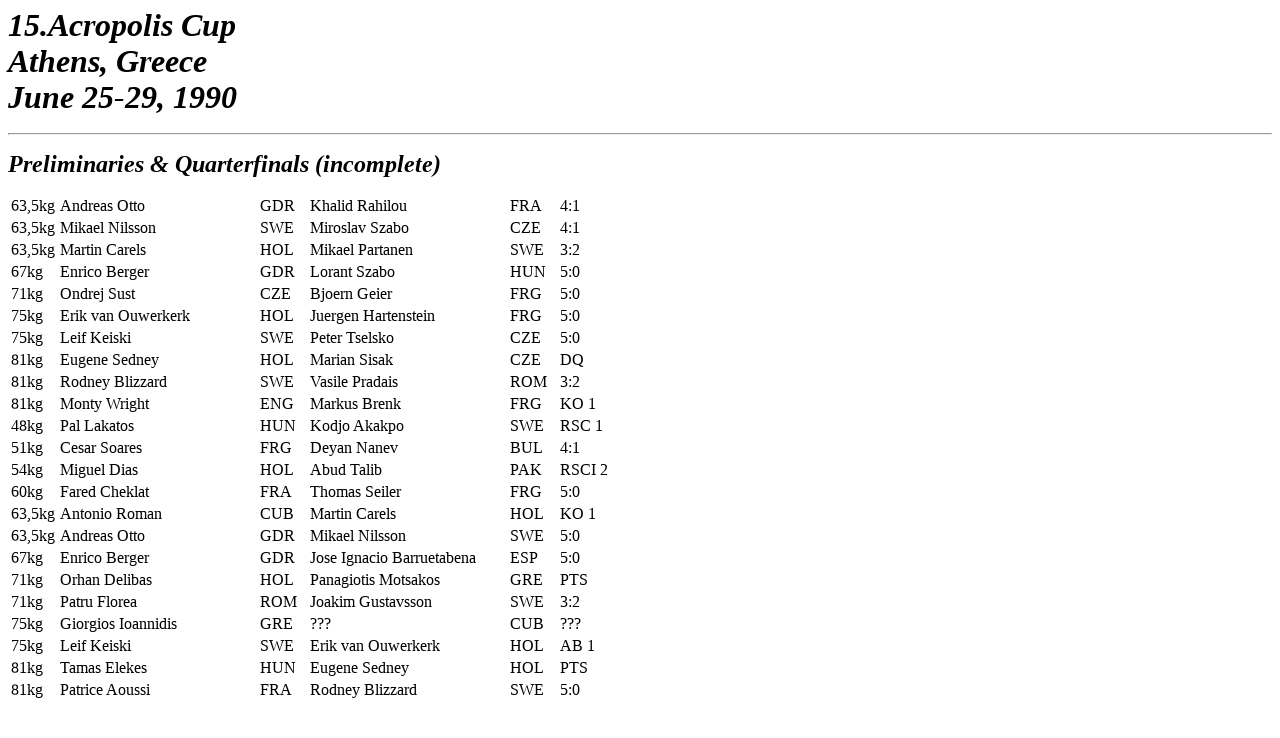

--- FILE ---
content_type: text/html
request_url: http://amateur-boxing.strefa.pl/Tournaments/AcropolisCup1990.html
body_size: 2551
content:
<HTML>
<HEAD>
<!-- Global site tag (gtag.js) - Google Analytics -->
<script async src="https://www.googletagmanager.com/gtag/js?id=G-EXRN78Q0ZX"></script>
<script>
  window.dataLayer = window.dataLayer || [];
  function gtag(){dataLayer.push(arguments);}
  gtag('js', new Date());

  gtag('config', 'G-EXRN78Q0ZX');
</script>



<!-- Global site tag (gtag.js) - Google Analytics -->
<script async src="https://www.googletagmanager.com/gtag/js?id=UA-96817369-1"></script>
<script>
  window.dataLayer = window.dataLayer || [];
  function gtag(){dataLayer.push(arguments);}
  gtag('js', new Date());

  gtag('config', 'UA-96817369-1');
</script>

<META HTTP-EQUIV="Content-Type" CONTENT="text/html; charset=windows-1250">
<META NAME="Generator" CONTENT="Microsoft FrontPage 4.0">
<TITLE>15.Acropolis Cup - Athens, Greece - June 25-29 1990</TITLE>
<META NAME="Version" CONTENT="8.0.3612">
<META NAME="Date" CONTENT="3/12/97">
<META NAME="Template" CONTENT="C:\Program Files\Microsoft Office\Office\HTML.DOT">
</HEAD>
<BODY LINK="#0000ff" VLINK="#800080">

<FONT SIZE=6 COLOR="#000000"><P style="margin-top: -1; margin-bottom: -1"><b><i>15.Acropolis Cup</i></b></P>
<P style="margin-top: -1; margin-bottom: -1"><b><i>Athens, Greece</i></b></P>
<P style="margin-top: -1; margin-bottom: 17"><b><i>June 25-29, 1990</i></b></P>
<hr>
</FONT>
<P><font color="#000000" size="5"><i><b>Preliminaries &amp; Quarterfinals
(incomplete)</b></i></font></P>
<table>
  <col width="45" style="mso-width-source:userset;mso-width-alt:1645;width:34pt">
  <col width="195" style="mso-width-source:userset;mso-width-alt:7131;width:146pt">
  <col width="47" style="mso-width-source:userset;mso-width-alt:1718;width:35pt">
  <col width="195" style="mso-width-source:userset;mso-width-alt:7131;width:146pt">
  <col width="47" style="mso-width-source:userset;mso-width-alt:1718;width:35pt">
  <col width="71" style="mso-width-source:userset;mso-width-alt:2596;width:53pt">
  <tr height="17" style="mso-height-source:userset;height:13.15pt">
    <td height="17" class="xl67" width="45" style="height:13.15pt;width:34pt">63,5kg</td>
    <td class="xl68" width="195" style="border-left:none;width:146pt">Andreas
      Otto</td>
    <td class="xl67" width="47" style="border-left:none;width:35pt">GDR</td>
    <td class="xl68" width="195" style="border-left:none;width:146pt">Khalid
      Rahilou</td>
    <td class="xl67" width="47" style="border-left:none;width:35pt">FRA</td>
    <td class="xl67" width="71" style="border-left:none;width:53pt">4:1</td>
  </tr>
  <tr height="17" style="mso-height-source:userset;height:13.15pt">
    <td height="17" class="xl67" style="height:13.15pt;border-top:none">63,5kg</td>
    <td class="xl68" style="border-top:none;border-left:none">Mikael Nilsson</td>
    <td class="xl67" style="border-top:none;border-left:none">SWE</td>
    <td class="xl68" style="border-top:none;border-left:none">Miroslav Szabo</td>
    <td class="xl67" style="border-top:none;border-left:none">CZE</td>
    <td class="xl67" style="border-top:none;border-left:none">4:1</td>
  </tr>
  <tr height="17" style="mso-height-source:userset;height:13.15pt">
    <td height="17" class="xl67" style="height:13.15pt;border-top:none">63,5kg</td>
    <td class="xl68" style="border-top:none;border-left:none">Martin Carels</td>
    <td class="xl67" style="border-top:none;border-left:none">HOL</td>
    <td class="xl68" style="border-top:none;border-left:none">Mikael Partanen</td>
    <td class="xl67" style="border-top:none;border-left:none">SWE</td>
    <td class="xl67" style="border-top:none;border-left:none">3:2</td>
  </tr>
  <tr height="17" style="mso-height-source:userset;height:13.15pt">
    <td height="17" class="xl67" style="height:13.15pt;border-top:none">67kg</td>
    <td class="xl68" style="border-top:none;border-left:none">Enrico Berger<span style="mso-spacerun:yes">&nbsp;</span></td>
    <td class="xl67" style="border-top:none;border-left:none">GDR</td>
    <td class="xl68" style="border-top:none;border-left:none">Lorant Szabo<span style="mso-spacerun:yes">&nbsp;</span></td>
    <td class="xl67" style="border-top:none;border-left:none">HUN</td>
    <td class="xl67" style="border-top:none;border-left:none">5:0</td>
  </tr>
  <tr height="17" style="mso-height-source:userset;height:13.15pt">
    <td height="17" class="xl67" style="height:13.15pt;border-top:none">71kg</td>
    <td class="xl68" style="border-top:none;border-left:none">Ondrej Sust</td>
    <td class="xl67" style="border-top:none;border-left:none">CZE</td>
    <td class="xl68" style="border-top:none;border-left:none">Bjoern Geier</td>
    <td class="xl67" style="border-top:none;border-left:none">FRG</td>
    <td class="xl67" style="border-top:none;border-left:none">5:0</td>
  </tr>
  <tr height="17" style="mso-height-source:userset;height:13.15pt">
    <td height="17" class="xl67" style="height:13.15pt;border-top:none">75kg</td>
    <td class="xl68" style="border-top:none;border-left:none">Erik van Ouwerkerk</td>
    <td class="xl67" style="border-top:none;border-left:none">HOL</td>
    <td class="xl68" style="border-top:none;border-left:none">Juergen
      Hartenstein</td>
    <td class="xl67" style="border-top:none;border-left:none">FRG</td>
    <td class="xl67" style="border-top:none;border-left:none">5:0</td>
  </tr>
  <tr height="17" style="mso-height-source:userset;height:13.15pt">
    <td height="17" class="xl67" style="height:13.15pt;border-top:none">75kg</td>
    <td class="xl68" style="border-top:none;border-left:none">Leif Keiski</td>
    <td class="xl67" style="border-top:none;border-left:none">SWE</td>
    <td class="xl68" style="border-top:none;border-left:none">Peter Tselsko</td>
    <td class="xl67" style="border-top:none;border-left:none">CZE</td>
    <td class="xl67" style="border-top:none;border-left:none">5:0</td>
  </tr>
  <tr height="17" style="mso-height-source:userset;height:13.15pt">
    <td height="17" class="xl67" style="height:13.15pt;border-top:none">81kg</td>
    <td class="xl68" style="border-top:none;border-left:none">Eugene Sedney<span style="mso-spacerun:yes">&nbsp;</span></td>
    <td class="xl67" style="border-top:none;border-left:none">HOL</td>
    <td class="xl68" style="border-top:none;border-left:none">Marian Sisak</td>
    <td class="xl71" width="47" style="border-top:none;border-left:none;width:35pt">CZE</td>
    <td class="xl67" style="border-top:none;border-left:none">DQ</td>
  </tr>
  <tr height="17" style="mso-height-source:userset;height:13.15pt">
    <td height="17" class="xl67" style="height:13.15pt;border-top:none">81kg</td>
    <td class="xl68" style="border-top:none;border-left:none">Rodney Blizzard</td>
    <td class="xl67" style="border-top:none;border-left:none">SWE</td>
    <td class="xl68" style="border-top:none;border-left:none">Vasile Pradais</td>
    <td class="xl67" style="border-top:none;border-left:none">ROM</td>
    <td class="xl67" style="border-top:none;border-left:none">3:2</td>
  </tr>
  <tr height="17" style="mso-height-source:userset;height:13.15pt">
    <td height="17" class="xl67" style="height:13.15pt;border-top:none">81kg</td>
    <td class="xl68" style="border-top:none;border-left:none">Monty Wright</td>
    <td class="xl67" style="border-top:none;border-left:none">ENG</td>
    <td class="xl68" style="border-top:none;border-left:none">Markus Brenk</td>
    <td class="xl67" style="border-top:none;border-left:none">FRG</td>
    <td class="xl67" style="border-top:none;border-left:none">KO 1</td>
  </tr>
  <tr height="17" style="mso-height-source:userset;height:13.15pt">
    <td height="17" class="xl67" style="height:13.15pt;border-top:none">48kg</td>
    <td class="xl68" style="border-top:none;border-left:none">Pal Lakatos</td>
    <td class="xl67" style="border-top:none;border-left:none">HUN</td>
    <td class="xl69" width="195" style="border-top:none;border-left:none;width:146pt">Kodjo
      Akakpo</td>
    <td class="xl70" width="47" style="border-top:none;border-left:none;width:35pt">SWE</td>
    <td class="xl67" style="border-top:none;border-left:none">RSC 1</td>
  </tr>
  <tr height="17" style="mso-height-source:userset;height:13.15pt">
    <td height="17" class="xl67" style="height:13.15pt;border-top:none">51kg</td>
    <td class="xl68" style="border-top:none;border-left:none">Cesar Soares</td>
    <td class="xl67" style="border-top:none;border-left:none">FRG</td>
    <td class="xl68" style="border-top:none;border-left:none">Deyan Nanev</td>
    <td class="xl67" style="border-top:none;border-left:none">BUL</td>
    <td class="xl67" style="border-top:none;border-left:none">4:1</td>
  </tr>
  <tr height="17" style="mso-height-source:userset;height:13.15pt">
    <td height="17" class="xl67" style="height:13.15pt;border-top:none">54kg</td>
    <td class="xl68" style="border-top:none;border-left:none">Miguel Dias</td>
    <td class="xl67" style="border-top:none;border-left:none">HOL</td>
    <td class="xl68" style="border-top:none;border-left:none">Abud Talib</td>
    <td class="xl67" style="border-top:none;border-left:none">PAK</td>
    <td class="xl67" style="border-top:none;border-left:none">RSCI 2</td>
  </tr>
  <tr height="17" style="mso-height-source:userset;height:13.15pt">
    <td height="17" class="xl67" style="height:13.15pt;border-top:none">60kg</td>
    <td class="xl68" style="border-top:none;border-left:none">Fared Cheklat</td>
    <td class="xl67" style="border-top:none;border-left:none">FRA</td>
    <td class="xl68" style="border-top:none;border-left:none">Thomas Seiler</td>
    <td class="xl67" style="border-top:none;border-left:none">FRG</td>
    <td class="xl67" style="border-top:none;border-left:none">5:0</td>
  </tr>
  <tr height="17" style="mso-height-source:userset;height:13.15pt">
    <td height="17" class="xl67" style="height:13.15pt;border-top:none">63,5kg</td>
    <td class="xl68" style="border-top:none;border-left:none">Antonio Roman</td>
    <td class="xl67" style="border-top:none;border-left:none">CUB</td>
    <td class="xl68" style="border-top:none;border-left:none">Martin Carels</td>
    <td class="xl67" style="border-top:none;border-left:none">HOL</td>
    <td class="xl67" style="border-top:none;border-left:none">KO 1</td>
  </tr>
  <tr height="17" style="mso-height-source:userset;height:13.15pt">
    <td height="17" class="xl67" style="height:13.15pt;border-top:none">63,5kg</td>
    <td class="xl68" style="border-top:none;border-left:none">Andreas Otto</td>
    <td class="xl67" style="border-top:none;border-left:none">GDR</td>
    <td class="xl68" style="border-top:none;border-left:none">Mikael Nilsson</td>
    <td class="xl67" style="border-top:none;border-left:none">SWE</td>
    <td class="xl67" style="border-top:none;border-left:none">5:0</td>
  </tr>
  <tr height="17" style="mso-height-source:userset;height:13.15pt">
    <td height="17" class="xl67" style="height:13.15pt;border-top:none">67kg</td>
    <td class="xl68" style="border-top:none;border-left:none">Enrico Berger<span style="mso-spacerun:yes">&nbsp;</span></td>
    <td class="xl67" style="border-top:none;border-left:none">GDR</td>
    <td class="xl68" style="border-top:none;border-left:none">Jose Ignacio
      Barruetabena</td>
    <td class="xl67" style="border-top:none;border-left:none">ESP</td>
    <td class="xl67" style="border-top:none;border-left:none">5:0</td>
  </tr>
  <tr height="17" style="mso-height-source:userset;height:13.15pt">
    <td height="17" class="xl67" style="height:13.15pt;border-top:none">71kg</td>
    <td class="xl68" style="border-top:none;border-left:none">Orhan Delibas</td>
    <td class="xl67" style="border-top:none;border-left:none">HOL</td>
    <td class="xl69" width="195" style="border-top:none;border-left:none;width:146pt">Panagiotis
      Motsakos</td>
    <td class="xl70" width="47" style="border-top:none;border-left:none;width:35pt">GRE</td>
    <td class="xl67" style="border-top:none;border-left:none">PTS</td>
  </tr>
  <tr height="17" style="mso-height-source:userset;height:13.15pt">
    <td height="17" class="xl67" style="height:13.15pt;border-top:none">71kg</td>
    <td class="xl68" style="border-top:none;border-left:none">Patru Florea</td>
    <td class="xl67" style="border-top:none;border-left:none">ROM</td>
    <td class="xl68" style="border-top:none;border-left:none">Joakim Gustavsson</td>
    <td class="xl67" style="border-top:none;border-left:none">SWE</td>
    <td class="xl67" style="border-top:none;border-left:none">3:2</td>
  </tr>
  <tr height="17" style="mso-height-source:userset;height:13.15pt">
    <td height="17" class="xl67" style="height:13.15pt;border-top:none">75kg</td>
    <td class="xl68" style="border-top:none;border-left:none">Giorgios Ioannidis</td>
    <td class="xl67" style="border-top:none;border-left:none">GRE</td>
    <td class="xl68" style="border-top:none;border-left:none">???</td>
    <td class="xl67" style="border-top:none;border-left:none">CUB</td>
    <td class="xl67" style="border-top:none;border-left:none">???</td>
  </tr>
  <tr height="17" style="mso-height-source:userset;height:13.15pt">
    <td height="17" class="xl67" style="height:13.15pt;border-top:none">75kg</td>
    <td class="xl68" style="border-top:none;border-left:none">Leif Keiski</td>
    <td class="xl67" style="border-top:none;border-left:none">SWE</td>
    <td class="xl68" style="border-top:none;border-left:none">Erik van Ouwerkerk</td>
    <td class="xl67" style="border-top:none;border-left:none">HOL</td>
    <td class="xl67" style="border-top:none;border-left:none">AB 1</td>
  </tr>
  <tr height="17" style="mso-height-source:userset;height:13.15pt">
    <td height="17" class="xl67" style="height:13.15pt;border-top:none">81kg</td>
    <td class="xl68" style="border-top:none;border-left:none">Tamas Elekes</td>
    <td class="xl67" style="border-top:none;border-left:none">HUN</td>
    <td class="xl68" style="border-top:none;border-left:none">Eugene Sedney<span style="mso-spacerun:yes">&nbsp;</span></td>
    <td class="xl67" style="border-top:none;border-left:none">HOL</td>
    <td class="xl67" style="border-top:none;border-left:none">PTS</td>
  </tr>
  <tr height="17" style="mso-height-source:userset;height:13.15pt">
    <td height="17" class="xl67" style="height:13.15pt;border-top:none">81kg</td>
    <td class="xl68" style="border-top:none;border-left:none">Patrice Aoussi</td>
    <td class="xl67" style="border-top:none;border-left:none">FRA</td>
    <td class="xl68" style="border-top:none;border-left:none">Rodney Blizzard</td>
    <td class="xl67" style="border-top:none;border-left:none">SWE</td>
    <td class="xl67" style="border-top:none;border-left:none">5:0</td>
  </tr>
</table>
<P><font color="#000000" size="5"><i><b>Semifinals (incomplete)</b></i></font></P>
<table>
  <col width="45" style="mso-width-source:userset;mso-width-alt:1645;width:34pt">
  <col width="195" style="mso-width-source:userset;mso-width-alt:7131;width:146pt">
  <col width="47" style="mso-width-source:userset;mso-width-alt:1718;width:35pt">
  <col width="195" style="mso-width-source:userset;mso-width-alt:7131;width:146pt">
  <col width="47" style="mso-width-source:userset;mso-width-alt:1718;width:35pt">
  <col width="71" style="mso-width-source:userset;mso-width-alt:2596;width:53pt">
  <tr height="17" style="mso-height-source:userset;height:13.15pt">
    <td height="17" class="xl67" width="45" style="height:13.15pt;width:34pt">48kg</td>
    <td class="xl68" width="195" style="border-left:none;width:146pt">Paulos
      Stefanos</td>
    <td class="xl67" width="47" style="border-left:none;width:35pt">FRG</td>
    <td class="xl68" width="195" style="border-left:none;width:146pt">Majid
      Qambrani</td>
    <td class="xl67" width="47" style="border-left:none;width:35pt">PAK</td>
    <td class="xl67" width="71" style="border-left:none;width:53pt">4:1</td>
  </tr>
  <tr height="17" style="mso-height-source:userset;height:13.15pt">
    <td height="17" class="xl67" style="height:13.15pt;border-top:none">51kg</td>
    <td class="xl68" style="border-top:none;border-left:none">Cesar Soares</td>
    <td class="xl67" style="border-top:none;border-left:none">FRG</td>
    <td class="xl68" style="border-top:none;border-left:none">Julio Gomez</td>
    <td class="xl67" style="border-top:none;border-left:none">ESP</td>
    <td class="xl67" style="border-top:none;border-left:none">KO 1</td>
  </tr>
  <tr height="17" style="mso-height-source:userset;height:13.15pt">
    <td height="17" class="xl67" style="height:13.15pt;border-top:none">51kg</td>
    <td class="xl68" style="border-top:none;border-left:none">Istvan Kovacs</td>
    <td class="xl67" style="border-top:none;border-left:none">HUN</td>
    <td class="xl68" style="border-top:none;border-left:none">???</td>
    <td class="xl67" style="border-top:none;border-left:none">???</td>
    <td class="xl67" style="border-top:none;border-left:none">???</td>
  </tr>
  <tr height="17" style="mso-height-source:userset;height:13.15pt">
    <td height="17" class="xl67" style="height:13.15pt;border-top:none">54kg</td>
    <td class="xl68" style="border-top:none;border-left:none">Gonzalez</td>
    <td class="xl67" style="border-top:none;border-left:none">CUB</td>
    <td class="xl68" style="border-top:none;border-left:none">???</td>
    <td class="xl67" style="border-top:none;border-left:none">???</td>
    <td class="xl67" style="border-top:none;border-left:none">???</td>
  </tr>
  <tr height="17" style="mso-height-source:userset;height:13.15pt">
    <td height="17" class="xl67" style="height:13.15pt;border-top:none">54kg</td>
    <td class="xl68" style="border-top:none;border-left:none">Miguel Dias</td>
    <td class="xl67" style="border-top:none;border-left:none">HOL</td>
    <td class="xl68" style="border-top:none;border-left:none">Leon?</td>
    <td class="xl67" style="border-top:none;border-left:none">ENG</td>
    <td class="xl67" style="border-top:none;border-left:none">RSCI 1</td>
  </tr>
  <tr height="17" style="mso-height-source:userset;height:13.15pt">
    <td height="17" class="xl67" style="height:13.15pt;border-top:none">63,5kg</td>
    <td class="xl68" style="border-top:none;border-left:none">Andreas Otto</td>
    <td class="xl67" style="border-top:none;border-left:none">GDR</td>
    <td class="xl68" style="border-top:none;border-left:none">Ioannis Ioannidis<span style="mso-spacerun:yes">&nbsp;</span></td>
    <td class="xl67" style="border-top:none;border-left:none">GRE</td>
    <td class="xl67" style="border-top:none;border-left:none">5:0</td>
  </tr>
  <tr height="17" style="mso-height-source:userset;height:13.15pt">
    <td height="17" class="xl67" style="height:13.15pt;border-top:none">63,5kg</td>
    <td class="xl68" style="border-top:none;border-left:none">Antonio Roman</td>
    <td class="xl67" style="border-top:none;border-left:none">CUB</td>
    <td class="xl68" style="border-top:none;border-left:none">???</td>
    <td class="xl67" style="border-top:none;border-left:none">???</td>
    <td class="xl67" style="border-top:none;border-left:none">???</td>
  </tr>
  <tr height="17" style="mso-height-source:userset;height:13.15pt">
    <td height="17" class="xl67" style="height:13.15pt;border-top:none">67kg</td>
    <td class="xl68" style="border-top:none;border-left:none">Paul Burns</td>
    <td class="xl67" style="border-top:none;border-left:none">ENG</td>
    <td class="xl68" style="border-top:none;border-left:none">???</td>
    <td class="xl67" style="border-top:none;border-left:none">???</td>
    <td class="xl67" style="border-top:none;border-left:none">???</td>
  </tr>
  <tr height="17" style="mso-height-source:userset;height:13.15pt">
    <td height="17" class="xl67" style="height:13.15pt;border-top:none">67kg</td>
    <td class="xl68" style="border-top:none;border-left:none">Radames Castillo</td>
    <td class="xl67" style="border-top:none;border-left:none">CUB</td>
    <td class="xl68" style="border-top:none;border-left:none">Enrico Berger<span style="mso-spacerun:yes">&nbsp;</span></td>
    <td class="xl67" style="border-top:none;border-left:none">GDR</td>
    <td class="xl67" style="border-top:none;border-left:none">RSC 1</td>
  </tr>
  <tr height="17" style="mso-height-source:userset;height:13.15pt">
    <td height="17" class="xl67" style="height:13.15pt;border-top:none">71kg</td>
    <td class="xl68" style="border-top:none;border-left:none">Richard Woodhall</td>
    <td class="xl67" style="border-top:none;border-left:none">ENG</td>
    <td class="xl68" style="border-top:none;border-left:none">???</td>
    <td class="xl67" style="border-top:none;border-left:none">???</td>
    <td class="xl67" style="border-top:none;border-left:none">???</td>
  </tr>
  <tr height="17" style="mso-height-source:userset;height:13.15pt">
    <td height="17" class="xl67" style="height:13.15pt;border-top:none">71kg</td>
    <td class="xl68" style="border-top:none;border-left:none">Orhan Delibas</td>
    <td class="xl67" style="border-top:none;border-left:none">HOL</td>
    <td class="xl68" style="border-top:none;border-left:none">Patru Florea</td>
    <td class="xl67" style="border-top:none;border-left:none">ROM</td>
    <td class="xl67" style="border-top:none;border-left:none">5:0</td>
  </tr>
  <tr height="17" style="mso-height-source:userset;height:13.15pt">
    <td height="17" class="xl67" style="height:13.15pt;border-top:none">75kg</td>
    <td class="xl68" style="border-top:none;border-left:none">Glenford Jonhope</td>
    <td class="xl67" style="border-top:none;border-left:none">FRA</td>
    <td class="xl68" style="border-top:none;border-left:none">???</td>
    <td class="xl67" style="border-top:none;border-left:none">???</td>
    <td class="xl67" style="border-top:none;border-left:none">???</td>
  </tr>
  <tr height="17" style="mso-height-source:userset;height:13.15pt">
    <td height="17" class="xl67" style="height:13.15pt;border-top:none">75kg</td>
    <td class="xl68" style="border-top:none;border-left:none">Giorgios Ioannidis</td>
    <td class="xl67" style="border-top:none;border-left:none">GRE</td>
    <td class="xl68" style="border-top:none;border-left:none">Leif Keiski</td>
    <td class="xl67" style="border-top:none;border-left:none">SWE</td>
    <td class="xl67" style="border-top:none;border-left:none">5:0</td>
  </tr>
  <tr height="17" style="mso-height-source:userset;height:13.15pt">
    <td height="17" class="xl67" style="height:13.15pt;border-top:none">+91kg</td>
    <td class="xl68" style="border-top:none;border-left:none">Wolfgang Haas</td>
    <td class="xl67" style="border-top:none;border-left:none">FRG</td>
    <td class="xl68" style="border-top:none;border-left:none">Andreas Palzis</td>
    <td class="xl67" style="border-top:none;border-left:none">GRE</td>
    <td class="xl67" style="border-top:none;border-left:none">RSC 1</td>
  </tr>
</table>
<P><font color="#000000" size="5"><i><b>Finals</b></i></font></P>
<table>
  <col width="45" style="mso-width-source:userset;mso-width-alt:1645;width:34pt">
  <col width="195" style="mso-width-source:userset;mso-width-alt:7131;width:146pt">
  <col width="47" style="mso-width-source:userset;mso-width-alt:1718;width:35pt">
  <col width="195" style="mso-width-source:userset;mso-width-alt:7131;width:146pt">
  <col width="47" style="mso-width-source:userset;mso-width-alt:1718;width:35pt">
  <col width="71" style="mso-width-source:userset;mso-width-alt:2596;width:53pt">
  <tr height="17" style="mso-height-source:userset;height:13.15pt">
    <td height="17" class="xl67" width="45" style="height:13.15pt;width:34pt">48kg</td>
    <td class="xl68" width="195" style="border-left:none;width:146pt">Paulos
      Stefanos</td>
    <td class="xl67" width="47" style="border-left:none;width:35pt">FRG</td>
    <td class="xl68" width="195" style="border-left:none;width:146pt">Pal
      Lakatos</td>
    <td class="xl67" width="47" style="border-left:none;width:35pt">HUN</td>
    <td class="xl67" width="71" style="border-left:none;width:53pt">3:2</td>
  </tr>
  <tr height="17" style="mso-height-source:userset;height:13.15pt">
    <td height="17" class="xl67" style="height:13.15pt;border-top:none">51kg</td>
    <td class="xl68" style="border-top:none;border-left:none">Istvan Kovacs</td>
    <td class="xl67" style="border-top:none;border-left:none">HUN</td>
    <td class="xl68" style="border-top:none;border-left:none">Cesar Soares</td>
    <td class="xl67" style="border-top:none;border-left:none">FRG</td>
    <td class="xl67" style="border-top:none;border-left:none">5:0</td>
  </tr>
  <tr height="17" style="mso-height-source:userset;height:13.15pt">
    <td height="17" class="xl67" style="height:13.15pt;border-top:none">54kg</td>
    <td class="xl68" style="border-top:none;border-left:none">Gonzalez</td>
    <td class="xl67" style="border-top:none;border-left:none">CUB</td>
    <td class="xl68" style="border-top:none;border-left:none">Miguel Dias</td>
    <td class="xl67" style="border-top:none;border-left:none">HOL</td>
    <td class="xl67" style="border-top:none;border-left:none">RSC 1</td>
  </tr>
  <tr height="17" style="mso-height-source:userset;height:13.15pt">
    <td height="17" class="xl67" style="height:13.15pt;border-top:none">57kg</td>
    <td class="xl68" style="border-top:none;border-left:none">Alexis Varona</td>
    <td class="xl67" style="border-top:none;border-left:none">CUB</td>
    <td class="xl68" style="border-top:none;border-left:none">Boyko Sashev</td>
    <td class="xl67" style="border-top:none;border-left:none">BUL</td>
    <td class="xl67" style="border-top:none;border-left:none">PTS</td>
  </tr>
  <tr height="17" style="mso-height-source:userset;height:13.15pt">
    <td height="17" class="xl67" style="height:13.15pt;border-top:none">60kg</td>
    <td class="xl68" style="border-top:none;border-left:none">Fared Cheklat</td>
    <td class="xl67" style="border-top:none;border-left:none">FRA</td>
    <td class="xl68" style="border-top:none;border-left:none">Peter Richardson</td>
    <td class="xl67" style="border-top:none;border-left:none">ENG</td>
    <td class="xl67" style="border-top:none;border-left:none">RSC 2</td>
  </tr>
  <tr height="17" style="mso-height-source:userset;height:13.15pt">
    <td height="17" class="xl67" style="height:13.15pt;border-top:none">63,5kg</td>
    <td class="xl68" style="border-top:none;border-left:none">Antonio Roman</td>
    <td class="xl67" style="border-top:none;border-left:none">CUB</td>
    <td class="xl68" style="border-top:none;border-left:none">Andreas Otto</td>
    <td class="xl67" style="border-top:none;border-left:none">GDR</td>
    <td class="xl67" style="border-top:none;border-left:none">4:1</td>
  </tr>
  <tr height="17" style="mso-height-source:userset;height:13.15pt">
    <td height="17" class="xl67" style="height:13.15pt;border-top:none">67kg</td>
    <td class="xl68" style="border-top:none;border-left:none">Radames Castillo</td>
    <td class="xl67" style="border-top:none;border-left:none">CUB</td>
    <td class="xl68" style="border-top:none;border-left:none">Paul Burns</td>
    <td class="xl67" style="border-top:none;border-left:none">ENG</td>
    <td class="xl67" style="border-top:none;border-left:none">AB 1</td>
  </tr>
  <tr height="17" style="mso-height-source:userset;height:13.15pt">
    <td height="17" class="xl67" style="height:13.15pt;border-top:none">71kg</td>
    <td class="xl68" style="border-top:none;border-left:none">Orhan Delibas</td>
    <td class="xl67" style="border-top:none;border-left:none">HOL</td>
    <td class="xl68" style="border-top:none;border-left:none">Richard Woodhall</td>
    <td class="xl67" style="border-top:none;border-left:none">ENG</td>
    <td class="xl67" style="border-top:none;border-left:none">3:2</td>
  </tr>
  <tr height="17" style="mso-height-source:userset;height:13.15pt">
    <td height="17" class="xl67" style="height:13.15pt;border-top:none">75kg</td>
    <td class="xl68" style="border-top:none;border-left:none">Giorgios Ioannidis</td>
    <td class="xl67" style="border-top:none;border-left:none">GRE</td>
    <td class="xl68" style="border-top:none;border-left:none">Glenford Jonhope</td>
    <td class="xl67" style="border-top:none;border-left:none">FRA</td>
    <td class="xl67" style="border-top:none;border-left:none">PTS</td>
  </tr>
  <tr height="17" style="mso-height-source:userset;height:13.15pt">
    <td height="17" class="xl67" style="height:13.15pt;border-top:none">81kg</td>
    <td class="xl68" style="border-top:none;border-left:none">Patrice Aoussi</td>
    <td class="xl67" style="border-top:none;border-left:none">FRA</td>
    <td class="xl68" style="border-top:none;border-left:none">Valentin Davidov</td>
    <td class="xl67" style="border-top:none;border-left:none">BUL</td>
    <td class="xl67" style="border-top:none;border-left:none">???</td>
  </tr>
  <tr height="17" style="mso-height-source:userset;height:13.15pt">
    <td height="17" class="xl67" style="height:13.15pt;border-top:none">91kg</td>
    <td class="xl68" style="border-top:none;border-left:none">Lubomir Agov</td>
    <td class="xl67" style="border-top:none;border-left:none">BUL</td>
    <td class="xl68" style="border-top:none;border-left:none">Georgios
      Stefanopoulos</td>
    <td class="xl67" style="border-top:none;border-left:none">GRE</td>
    <td class="xl67" style="border-top:none;border-left:none">PTS</td>
  </tr>
  <tr height="17" style="mso-height-source:userset;height:13.15pt">
    <td height="17" class="xl67" style="height:13.15pt;border-top:none">+91kg</td>
    <td class="xl68" style="border-top:none;border-left:none">Wolfgang Haas</td>
    <td class="xl67" style="border-top:none;border-left:none">FRG</td>
    <td class="xl68" style="border-top:none;border-left:none">Lachezar Kamenov</td>
    <td class="xl67" style="border-top:none;border-left:none">BUL</td>
    <td class="xl67" style="border-top:none;border-left:none">AB 1</td>
  </tr>
</table>
<hr>
<P align="center">sources: &quot;Box-Sport&quot; - July 4, 1990 (page 3) &amp; &quot;Het Parool&quot; -
June 26 28 29, 1990 &amp; &quot;Het Vrije Volk&quot; - June 26 30, 1990
&amp;&nbsp;&quot;Tidningen Boxning&quot; (thanks to Santiago Nieva)</P>
<hr>
<P align="center"><a href="Greece.html">Tournaments History</a> | <a href="../1990Results.html">1990
Results</a></P></BODY>
</HTML>
